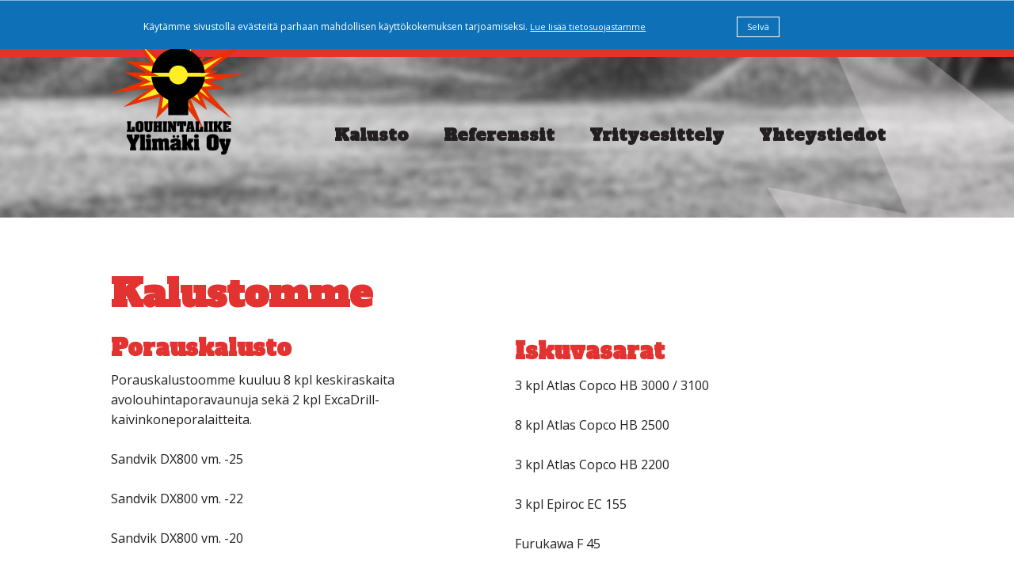

--- FILE ---
content_type: text/html; charset=UTF-8
request_url: https://www.louhintaliike.fi/kalusto/
body_size: 4901
content:
<!DOCTYPE HTML PUBLIC "-//W3C//DTD HTML 4.01 Transitional//EN"
"http://www.w3.org/TR/html4/loose.dtd">
<html>
  <head>
    <meta name="language" content="fi">
    <meta http-equiv="X-UA-Compatible" content="IE=edge">
    <meta http-equiv="Content-Type" content="text/html; charset=UTF-8">
    <meta name="ROBOTS" content="NOARCHIVE">
    
    <meta name="Description" content="">
    <meta name="viewport" content="width=device-width, initial-scale=1">
    <title>Louhintaliike Ylimäki Oy - Kalusto</title>
    <link rel="shortcut icon" href="/content/img/favicon.ico">
    <link rel="icon" type="image/ico" href="/content/img/favicon.ico">
    
      <link type='text/css' href='/admin/css/webio2.min.css?mod=2018-05-23T11:15:01' rel='stylesheet' /> <link rel="stylesheet" href="https://cdn.jsdelivr.net/gh/fancyapps/fancybox@3.5.7/dist/jquery.fancybox.min.css" />   
      <style type='text/css'>
        #ltuotteetlink{display:none;}
      </style>
      <script type='text/javascript' src='/admin/js/webio.min.js?mod=2017-03-28T09:48:24'></script>
      <script type='text/javascript'>
        var aktiivinenkalenteri=null;function suljekalenteri(){jQuery(aktiivinenkalenteri).fadeOut();}
        function avaakalenteri(id,frame,f,p,k,v,p1,k1,v1){window.frames[frame].document.location='/cgi-bin/webio2-kalenteri2?kieli=&df='+p+'&mf='+k+'&yf='+v+'&p1='+p1+'&k1='+k1+'&v1='+v1+'&lomake='+f+'&parent=1&css=/admin/css/kalenteri.css&merkisto=u';jQuery(aktiivinenkalenteri).fadeOut();jQuery(id).fadeIn();aktiivinenkalenteri=id;}
          
      </script>
      
      
      <script defer src="https://cdn.jsdelivr.net/gh/fancyapps/fancybox@3.5.7/dist/jquery.fancybox.min.js"></script>
      
      
    <script>jQuery.extend({getUrlVars:function(){var vars=[],hash;var hashes=window.location.href.slice(window.location.href.indexOf('?')+1).split('&');for(var i=0;i<hashes.length;i++){hash=hashes[i].split('=');vars.push(hash[0]);vars[hash[0]]=hash[1];}return vars;},getUrlVar:function(name){return jQuery.getUrlVars()[name];},URLDecode:function(value){return value;}});</script><script>var dts=false;if("maxTouchPoints" in navigator){dts=navigator.maxTouchPoints>0;}else if("msMaxTouchPoints" in navigator){dts=navigator.msMaxTouchPoints>0;}else{var mQ=window.matchMedia&&matchMedia("(pointer:coarse)");if(mQ&&mQ.media==="(pointer:coarse)"){dts=!!mQ.matches;}else if("orientation" in window){dts=true;}else{var UA=navigator.userAgent;dts=(/\b(BlackBerry|webOS|iPhone|IEMobile)\b/i.test(UA)||/\b(Android|Windows Phone|iPad|iPod)\b/i.test(UA));}}var laite=0;if(dts){laite=1;}else{laite=2;}
jQuery(document).ready(function(){var utm_source=jQuery.getUrlVar('utm_source');var gclid=jQuery.getUrlVar('gclid');var ua=navigator.userAgent;ua=ua.replace(/;/g,' ');jQuery.ajax({type:'GET',url:'/cgi-bin/webio2-s2',data:'saitti=louhintaliike&s=3&r='+decodeURIComponent(window.frames.top.document.referrer)+'&ua='+decodeURIComponent(ua)+'&utm_source='+decodeURIComponent(utm_source)+'&gclid='+decodeURIComponent(gclid)+'&laite='+laite});});
function statsio(t,a){setTimeout(function(){jQuery.ajax({type:'POST',url:'/cgi-bin/webio2-s2',data:'saitti=louhintaliike&s=3&t='+t+'&a='+a+'&tmp='+Math.random()});},2000);}jQuery(document).ready(function(){jQuery(document).find('[data-callbutton]').each(function(){jQuery(this).bind('click',function(){statsio('t',jQuery(this).attr('data-callbutton'));});})});</script>
    <script type="text/javascript" src="/content/js/jquery.meanmenu.js?mod=2016-06-29T15:48:05"></script>
    <script type="text/javascript">
      jQuery(document).ready(function () {
        jQuery('#paavalikko-ul').meanmenu({meanTargetContainer: '#mobilemenu-container'});
      });
    </script>
    <link href="/content/css/meanmenu.css?mod=2016-06-29T15:47:40" rel="stylesheet" type="text/css">
    <link href="/content/css/content.css?mod=2025-04-29T09:53:59" rel="stylesheet" type="text/css">
    <link href="/content/css/responsive.css?mod=2023-11-29T08:25:27" rel="stylesheet" type="text/css">
    <link href="httpa://maxcdn.bootstrapcdn.com/font-awesome/4.6.0/css/font-awesome.min.css" rel="stylesheet">
    <link href='https://fonts.googleapis.com/css?family=Alfa+Slab+One' rel='stylesheet' type='text/css'>
    <link href='https://fonts.googleapis.com/css?family=Open+Sans:400,600&subset=latin,latin-ext' rel='stylesheet' type='text/css'>
    
    

  </head>

  <body >
     <div id='cookienotice' style='display:none;'>Käytämme sivustolla evästeitä parhaan mahdollisen käyttökokemuksen tarjoamiseksi. <a href='/tietosuojasivu.html' style='font-size:11px !important; color:#fff !important;'><u>Lue lisää tietosuojastamme</u></a><a href='#' onclick='acceptC();return false;' id='cookienoticeok' style='color:#fff; font-size:11px !important;'>Selvä</a></div>
        <script type='text/javascript'>
        jQuery(document).ready(function(){jQuery(document).ready(function(){var c=getC("C");if(c!="OK"){jQuery("#cookienotice").css("display","table");}});});
          function acceptC(){setC('C','OK',1000);jQuery('#cookienotice').fadeOut();}
          function setC(n,v,e){var d=new Date();d.setTime(d.getTime()+(e*86400000));var expires='expires='+d.toUTCString();document.cookie=n+'='+v+';'+expires+';path=/';}
          function getC(n){var na=n+'=';var dC=decodeURIComponent(document.cookie);var ca=dC.split(';');for(var i=0;i<ca.length;i++){var c=ca[i];while(c.charAt(0)==' '){c=c.substring(1);}if(c.indexOf(na)==0){return c.substring(na.length,c.length);}}return '';}
        </script> 

    <div id="top-red" class="content-col"></div>
    <div id="header-wrapper-alasivu" class="content-col">
      <div class="center-col">
        <div id="tunnus"><a href="/"><img src="/content/img/header/louhintaliikeylimaki_tunnus.png?mod=2016-06-29T15:47:53" border="0" width="274" height="286" alt="Louhintaliike Ylimäki"></a></div>
        <div id="main-navi-resp">
          <div id="mobilemenu-container"></div>
          <div id="paavalikko-ul"> 
            <ul><li><a href='/'>Etusivu</a></li><li class="current path"><a href='/kalusto/'>Kalusto</a></li><li><a href='/referenssit/'>Referenssit</a></li><li><a href='/yritysesittely/'>Yritysesittely</a></li><li><a href='/yhteystiedot/'>Yhteystiedot</a></li></ul> 
          </div>
        </div>
        <ul class="main-navi">
          <li><a href="/yhteystiedot/" title="Yhteystiedot">Yhteystiedot</a></li>
          <li><a href="/yritysesittely/" title="Yritysesittely">Yritysesittely</a></li>
          <li><a href="/referenssit/" title="Referenssit">Referenssit</a></li>
          <li><a href="/kalusto/" title="Kalusto">Kalusto</a></li>
          <li><a href="/" title="Etusivu" id="home"><i class="fa fa-home"></i></a></li>
        </ul>
      </div>
    </div>
    <div id="content-wrapper" class="content-col padding">
      <div class="center-col"> 
        
        <h1>Kalustomme</h1>
        <table width='100%'  border='0' cellspacing='0' cellpadding='0'><tr valign='top'><td width='49%'><div id='solu311'><h5><strong style="line-height: 25.6px;">Porauskalusto</strong></h5>
<p>Porauskalustoomme kuuluu 8 kpl keskiraskaita avolouhintaporavaunuja sek&auml; 2 kpl ExcaDrill-kaivinkoneporalaitteita.</p>
<p>&nbsp;</p>
<p>Sandvik DX800 vm. -25</p>
<p>&nbsp;</p>
<p>Sandvik DX800 vm. -22</p>
<p>&nbsp;</p>
<p>Sandvik DX800 vm. -20</p>
<p>&nbsp;</p>
<p>Sandvik DX800 vm. -18<br /><strong style="line-height: 25.6px;"><br /></strong></p>
<p>Sandvik DX800 vm. -17</p>
<p>&nbsp;</p>
<p>Sandvik DX800 vm. -14</p>
<p>&nbsp;</p>
<p>Sandvik DX780 vm. -14</p>
<p>&nbsp;</p>
<p>Tamrock Ranger 780 vm. -07</p>
<p>&nbsp;</p>
<p>Daewoo S225 + ExcaDrill 38</p>
<p>&nbsp;</p>
<p>Daewoo S255 + ExcaDrill 38</p>
<p>&nbsp;</p>
<hr />
<p>&nbsp;</p>
<h5>Rikotuskalusto</h5>
<p>Rikotuskalustoomme kuuluu 11 kpl 30 - 35 tn kaivinkoneita ja 17 kpl hydraulisia iskuvasaroita.</p>
<p>&nbsp;</p>
<p>Develon DX 350 vm. -23</p>
<p>&nbsp;</p>
<p>Doosan DX 300 vm. -22</p>
<p>&nbsp;</p>
<p>Doosan DX 300 vm. -21</p>
<p>&nbsp;</p>
<p>Doosan DX 300 vm. -20</p>
<p>&nbsp;</p>
<p>Doosan DX 300 vm. -18</p>
<p>&nbsp;</p>
<p>Doosan DX 300 vm. -18</p>
<p>&nbsp;</p>
<p>Doosan DX 300 vm. -17</p>
<p>&nbsp;</p>
<p>Doosan DX 300 vm. -15</p>
<p>&nbsp;</p>
<p>Doosan DX 300 vm. -15</p>
<p>&nbsp;</p>
<p>Doosan DX 300 vm. -14</p>
<p>&nbsp;</p>
<p>Doosan DX 300 vm. -12</p>
<p>&nbsp;</p>
<p>&nbsp;</p>
<p>&nbsp;</p>
<p>&nbsp;</p>
<p>&nbsp;</p>
<p>&nbsp;</p>
<p>&nbsp;</p>
<p>&nbsp;</p></div></td><td width='2%'>&nbsp;</td><td width='49%'><div id='solu312'><h5><strong>Iskuvasarat</strong></h5>
<p>3 kpl Atlas Copco HB 3000 / 3100</p>
<p>&nbsp;</p>
<p>8 kpl Atlas Copco HB 2500</p>
<p>&nbsp;</p>
<p>3 kpl Atlas Copco HB 2200</p>
<p>&nbsp;</p>
<p>3 kpl Epiroc EC 155</p>
<p>&nbsp;</p>
<p>Furukawa F 45</p>
<p>&nbsp;</p>
<hr />
<p>&nbsp;</p>
<h5>&nbsp;</h5>
<h5><strong>Muu kalusto<br /></strong></h5>
<p>Volvo A35 dumpperi</p>
<p>&nbsp;</p>
<p>Atlas Copco MG 2300 purkukoura</p>
<p>&nbsp;</p>
<p>Kaluston huoltoauto Volvo FM9</p>
<p>&nbsp;</p>
<p>Kaluston huoltoauto Mercedes Benz Sprinter</p>
<p>&nbsp;</p>
<p>Ilmakompressori Kaeser</p>
<p>&nbsp;</p>
<p>Traktori Case International 856 XL</p>
<p>&nbsp;</p>
<p>4 kpl VAK/ADR per&auml;k&auml;rryj&auml; r&auml;j&auml;hteiden kuljetukseen ja ty&ouml;maas&auml;ilytykseen</p>
<p>&nbsp;</p>
<p>4 kpl White Industrial Mini Seis -t&auml;rin&auml;mittaria</p>
<p>&nbsp;</p>
<p>1 kpl ABEM UVS600 -t&auml;rin&auml;mittari</p>
<p>&nbsp;</p>
<p>Renishaw -kalliorintauksen skannaus- ja reik&auml;suoruusmittauslaitteisto</p>
<p>&nbsp;</p>
<p>&nbsp;</p>
<hr />
<p>&nbsp;</p>
<p>&nbsp;</p>
<h5><strong>Huolto- ja varastorakennukset<br /></strong></h5>
<p><strong>Huoltorakennukset:</strong><br />- 160 m2 l&auml;mmin halli</p>
<p>- 540 m2 l&auml;mmin halli&nbsp;</p>
<p>&nbsp;</p>
<p><strong>Varastorakennus:</strong><br />- 750 m2 kylm&auml; halli</p>
<p>&nbsp;</p>
<p>Hallit sijaitsevat Lapualla Honkimets&auml;n teollisuusalueella osoitteessa Kuusikontie 7</p>
<p>&nbsp;</p>
<hr />
<p>&nbsp;</p>
<p>&nbsp;</p>
<h5>Toimistotilat</h5>
<p>Toimisto sijaitsee Lapualla osoitteessa Poutuntie 4.<br />Lassilanrannan kiinteist&ouml;n 2. krs (kulku takakautta)</p>
<p>&nbsp;</p>
<p>Puh. 040 775 1883</p></div></td></tr></table> 

      </div>
    </div>
    <div id="logot-wrapper" class="content-col">
      <div class="center-col elmcenter">
        <p><a href="/images/kuvapankki/maxi/STANDING_BLACK_1080x952_39.png" data-caption="" data-fancybox="fb-tFYSW"><img class="kuva" src="https://www.louhintaliike.fi/images/kuvapankki/medium/STANDING_BLACK_1080x952_39.png" alt="" title="" width="240" height="212" style="border: 0; padding: 3px 6px 3px 6px;" /></a><img class="kuva2" src="https://www.louhintaliike.fi/images/kuvapankki/infra_15.jpg" alt="" title="" width="196" height="74" /><a href="/images/kuvapankki/maxi/Dun-Bradstreet-alhaisin-riskiluokka-1-logo-2025_37.jpg" data-caption="" data-fancybox="fb-tFYSW"><img class="kuva" src="https://www.louhintaliike.fi/images/kuvapankki/large/Dun-Bradstreet-alhaisin-riskiluokka-1-logo-2025_37.jpg" alt="" title="" width="404" height="476" style="border: 0; padding: 3px 6px 3px 6px;" /></a></p>
<p><a href="/images/kuvapankki/maxi/AAA-logo-2025-FI_44.jpg" data-caption="" data-fancybox="fb-tFYSW"><img class="kuva" src="https://www.louhintaliike.fi/images/kuvapankki/medium/AAA-logo-2025-FI_44.jpg" alt="" title="" width="240" height="152" style="border: 0; padding: 3px 6px 3px 6px;" /></a><img class="kuva2" src="https://www.louhintaliike.fi/images/kuvapankki/luotettava-kumppani_18.jpg" alt="" title="" width="170" height="58" /><img class="kuva2" src="/images/kuvapankki/omakoko/777698-1449733913_rala_patevyys_9.gif" alt="" title="" width="200" height="117" /></p>
      </div>
    </div>

    <div id="footer-wrapper" class="content-col padding">
      <div class="center-col">
        <div class="col-75"> 
          <table style="width: 100%;" border="0" width="100%" cellspacing="0" cellpadding="0">
<tbody>
<tr>
<td style="width: 33%;" align="center" valign="middle" width="33%"><img class="kuva2" src="/images/kuvapankki/louhintaliikeylimaki_tunnus_valkoinen_1.png?mod=2016-06-29T15:53:08" alt="" title="" width="170" height="174" /></td>
<td style="width: 43%;" align="left" valign="middle" width="43%">
<p style="font-size: 1.625em; color: #fff;">OTA YHTEYTT&Auml;</p>
<h2 style="color: #fff;">040 564 0875</h2>
<a class="webiolinkkipainike" style="background: #000;" href="/yhteystiedot/">KAIKKI YHTEYSTIEDOT &raquo;</a></td>
<td style="width: 23%;" align="left" valign="middle" width="23%">
<p><span style="color: #ffffff;">Louhintaliike Ylim&auml;ki Oy</span><br /><span style="color: #ffffff;"> Poutuntie 4</span><br /><span style="color: #ffffff;"> 62100 LAPUA</span></p>
<p><span style="color: #ffffff;">&nbsp;</span></p>
<p><span style="color: #ffffff;">info@louhintaliike.fi</span><br /><br /><br /></p>
</td>
</tr>
</tbody>
</table> 

        </div>
        <div class="col-25">
          <div id="semiowebio">
            <p><a href="http://www.semio.fi/" target="_blank" title="Kotisivujen suunnittelu, Mainostoimisto Semio | Tampere & Seinäjoki"><img src="/content/img/header/mainostoimisto_semio.png?mod=2016-06-29T15:47:53" alt="Mainostoimisto Semio | Tampere ja Seinäjoki" width="77" height="38" hspace="0" vspace="0" border="0"></a><a href="http://www.webio.fi/" target="_blank" title="Julkaisujärjestelmä Webio"><img src="/content/img/header/webio_julkaisujarjestelma.png" alt="Webio julkaisujärjestelmä, verkkosivujen ylläpito" width="81" height="38" hspace="0" vspace="0" border="0"></a></p>
          </div>
        </div>
      </div>
    </div>
    <div id="mblyhteystiedot">
      <div><a href="tel:+358405640875"><i class="fa fa-phone"></i><span>SOITA</span></a></div>
      <div><a href="https://wa.me/+358405640875"><i class="fa fa-whatsapp"></i><span>WHATSAPP</span></a></div>
      <div><a href="https://www.louhintaliike.fi/yhteystiedot/#yhteysankkuri"><i class="fa fa-user"></i><span>YHTEYS</span></a></div>
      <div><a href="mailto:matti.ylimaki@louhintaliike.fi"><i class="fa fa-envelope"></i><span>EMAIL</span></a></div>
    </div>
     
     
    
  <div id='gdpr-notice' style=' background: #fff !important; text-align: center !important; width: 100% !important; display: table !important; clear: both !important; border-top: 1px solid #f2f2f2; padding: 5px 0;'><a href='/tietosuojasivu.html' style='font-size:12px !important;color:#000 !important; font-weight:normal !important;'>Tietosuojakäytäntö ›</a></div>
</body>
</html>

--- FILE ---
content_type: text/css
request_url: https://www.louhintaliike.fi/content/css/content.css?mod=2025-04-29T09:53:59
body_size: 2330
content:
@import url(https://fonts.googleapis.com/css?family=Open+Sans:400,600&subset=latin,latin-ext);
@import url(https://fonts.googleapis.com/css?family=Alfa+Slab+One);
/* Perusmuotoilut */
body, p, .teksti, td, ul, li {
	font-family: 'Open Sans', sans-serif;
	font-size: 100%;
	line-height: 160%;
}
p {
	color: #231f20;
}
body, p {
	margin: 0;
	padding: 0;
}
.kuva {
	cursor : pointer;
}
a {
	color: #e23330;
	text-decoration: none;
}
a:hover {
	text-decoration: underline;
}
/* Classit */
.center-col {
	width: 1400px;
	margin-left: auto;
	margin-right: auto;
}
.content-col {
	clear: both;
	display: inline-block;
	height: auto;
	width: 100%;
}
.col-33, .col-25, .col-50, .col-66, .col-75 {
	display: table;
	float: left;
}
.col-33 {
	width: 33%;
}
.col-66 {
	width: 67%;
}
.col-25 {
	width: 25%;
}
.col-50 {
	width: 50%;
}
.col-75 {
	width: 75%;
}
.padding {
	padding-top: 100px;
	padding-bottom: 100px;
}
.elmcenter {
	text-align: center;
}
/*Copyright*/
#semiowebio {
	text-align: center;
	border-left: 1px solid #ac2e2c;
	padding: 73px 0px;
}
#semiowebio img {
	opacity: 0.5;
	filter: alpha(opacity=50);
}
#semiowebio img:hover {
	opacity: 1.0;
	filter: alpha(opacity=100);
}
/* Paavalikko */
ul.main-navi {
	clear: both;
	list-style-type: none;
	margin: 0px 0px 0px 0px;
	padding: 0px 0px 0px 0px;
}
ul.main-navi li {
	display: inline-block;
	float: right;
}
ul.main-navi li a {
	font-size: 1.5em;
	font-family: 'Alfa Slab One', cursive;
	color: #231f20;
	text-decoration: none;
	display: block;
	padding: 80px 45px;
	float: left;
	font-weight: 700;
}
ul.main-navi li a#home {
	font-size: 1.7em;
	padding: 76px 45px;
}
ul.main-navi li a:hover {
	color: #666;
	text-decoration: none;
}
/* Otsikkotyylit */

h1, h1 a, h2, h2 a, h3, h3 a, h4, h4 a, h5, h5 a, h6, h6 a {
	font-family: 'Alfa Slab One', cursive;
	margin: 0;
	line-height: 112%;
	word-wrap:break-word;
}
h1, h1 a {
	color: #231f20;
	font-size: 3.750em;
	font-weight: 700;
	padding: 10px 0px 30px 0px;
}
h2, h2 a {
	color: #e23330;
	font-size: 2.875em;
	font-weight: 700;
	padding: 0px 0px 15px 0px;
}
h3, h3 a {
	color: #e23330;
	font-size: 2.35em;
	font-weight: 400;
	padding: 0px 0px 15px 0px;
}
h4, h4 a {
	color: #231f20;
	font-size: 2em;
	font-weight: 400;
	padding: 0px 0px 15px 0px;
}
h5, h5 a {
	color: #e23330;
	font-size: 1.8em;
	font-weight: 700;
	padding: 0px 0px 15px 0px;
}
h6, h6 a {
	color: #231f20;
	font-size: 1.5em;
	font-weight: 700;
	padding: 0px 0px 10px 0px;
}
/* Tapahtumakalenteri */
.tapahtumat {
	font-weight: bold;
}
.tapahtumakalenteri_otsikko {
	color: #e23330;
	font-weight: bold;
}
.tapahtumakalenteri_valiotsikko {
	font-weight: bold;
}
/* Uutiset */
.uutis_otsikko {
	color: #e23330;
	font-size: 1.8em;
	font-weight: normal;
}
.uutispaivays {
	display: block;
	font-size: 1em;
	font-weight: normal;
	padding-bottom: 10px;
}
.uutis_paivays {
	font-size: 0.75em;
	color: #000000;
}
a.nostouutis_otsikko {
	color: #e23330;
	display: block;
	font-size: 1em;
	padding-bottom: 20px;
}
.nostouutis_paivays {
	font-size: 0.875em;
}
.uutispaivaysetusivu {
	font-size: 0.75em;
}
.nostettumoduli {
	color: #e23330;
}
/* Lomakeotsikot */

.lomakeotsikko {
	color: #e23330;
	font-weight: bold;
}
.lomaketekstiotsikko {
	color: #e23330;
	font-weight: bold;
}
/* Lomakekentat */
input, .lkentta. select, .lpainike, textarea {
 color: #231f20;
 border: 1px solid #b0b0b0;
 padding-left: 3px;
 border-radius: 3px;
}
input {
}
.lkentta {
}
select {
}
.lpainike {
	padding-left: 0;
}
textarea {
}
/* Webio alavalikon linkit */
.valikkolinkki-sel, .valikkolinkki, .valikkomodulilinkki, .valikkomodulilinkki-sel {
	text-decoration: none;
}
.valikkolinkki {
	color: #e23330;
}
.valikkolinkki-sel {
	color: #e23330;
	font-weight: bold;
}
.valikkomodulilinkki {
	color: #e23330;
}
.valikkomodulilinkki-sel {
	color: #e23330;
	font-weight: bold;
}
/* Piilosivun tyyli */

.valikkolinkki_piilosivu {
	color: #005600;
}
/* Muut */
a.takaisinuutisiin, a.webiolinkkipainike {
	background: #e23330;
	color: #fff;
	display: inline-block;
	font-size: 1.25em;
	margin-top: 30px;
	padding: 25px 50px;
	text-transform: uppercase;
	transition: all 0.2s ease-in-out 0s;
	font-family: 'Alfa Slab One', cursive;
}
a.takaisinuutisiin:hover, a.webiolinkkipainike:hover {
	background: #000;
	color: #fff;
	text-decoration: none;
}
#top-red {
	background: #e23330;
	height: 10px;
}
#header-wrapper {
	background: url(../img/header/header.jpg) center top no-repeat;
	background-size: cover;
	height: 1035px;
}
#header-wrapper-alasivu {
	background: url(../img/header/bg-alasivuheader.jpg) center top no-repeat;
	background-size: cover;
	height: 224px;
}
#header-wrapper-alasivu ul.main-navi {
	padding-top:20px;
	}
#headerteksti {
	padding-top: 140px;
}
#headerteksti p {
	font-size: 1.250em;
	line-height: 160%;
	text-shadow: 2px 2px 2px #000;
	color: #fff;
}
#tunnus {
	position: absolute;
	top: 15px;
}
#tunnus img {
	width: 195px;
	height: auto;
}
#yritys-wrapper {
	background: #fff;
}
#yritysteksti {
	width: 64%;
	padding-right: 3%;
}
#referenssi {
	width: 30%;
	margin-left: 3%;
}
#referenssi-otsikko, #referenssi-otsikko p, #referenssi-otsikko a, #referenssi-teksti, #referenssi-teksti p, #referenssi-teksti a {

  color: #fff;
}
#referenssi-otsikko, #referenssi-otsikko p, #referenssi-otsikko a {
	font-family: "Alfa Slab One",cursive;
}
#referenssi-otsikko {
	padding: 10px 0px;
	background: #e23330;
	font-family: 'Alfa Slab One', cursive;
}
#referenssi-teksti {
	background: #231f20;
	padding: 30px 10%;
	width: 80%;
	display: inline-block;
}
#referenssi-teksti img {
	width: 100%;
	height: auto;
}
#palvelut-wrapper {
	background: url(../img/header/bg-palvelu.jpg) center top no-repeat;
	background-size: cover;
}
a.palvelulinkki {
	display: block;
	color: #fff;
	border-bottom: 1px solid #fff;
	float: left;
	width: 21%;
	margin: 20px 2% 0 2%;
	padding: 15px 0px;
	font-weight: 700;
	font-size: 1.1em;
}
a:hover.palvelulinkki {
	background: rgba(0,0,0,0.3);
}
#logot-wrapper {
padding:20px 0px;
  border-top:1px solid #d4d4d4;
  text-align: center;
}
#logot-wrapper img:nth-of-type(1) {
/*padding-right:150px;*/
}
#footer-wrapper {
	background: url(../img/header/bg-footer.jpg) repeat-x bottom #e23330;
}
#footer-wrapper a.webiolinkkipainike {
	background: #231f20;
	font-size: 1em;
	margin-top: 15px;
	padding: 15px 30px;
}
#footer-wrapper a:hover.webiolinkkipainike {
	background: #454142;
}
#footer-wrapper p, #footer-wrapper h2, #footer-wrapper a {
	color: #fff;
}
#content-wrapper h1 {
	color:#e23330;
	font-size:3em;
	}

#logot-wrapper img {
    display: inline;
    padding: 0 3% !important;
    vertical-align: middle;
}
@media only screen and (max-width: 1440px) {#logot-wrapper img{max-width: 120px;height: auto !important;}}
@media only screen and (max-width: 1024px) {#logot-wrapper img{max-width: 100px;height: auto !important;}}
@media only screen and (max-width: 720px) {#logot-wrapper img{height: auto !important;}}
@media only screen and (max-width: 580px) {#logot-wrapper img{height: auto !important;}}
@media only screen and (max-width: 420px) {#logot-wrapper p {display: flex;align-items: center;}}


.vbox-overlay {    z-index: 500000000;}
#mblyhteystiedot {background:#231f20; display:none;text-align:center;}
#mblyhteystiedot p, #mblyhteystiedot a {color: #fff;font-size: 10px;}
#mblyhteystiedot div {display: flex;flex-direction: column;flex:1;border-right:1px solid #514D4E;}
#mblyhteystiedot div:last-of-type{border:none;}
#mblyhteystiedot span{display:block;}
#mblyhteystiedot a{flex:1; display:block; width:100%; height:100%;padding:1em 0}
#mblyhteystiedot .fa{color:#fff; font-size:1.3rem; box-sizing:border-box; padding:0 10px; text-align:center;}

@media only screen and (max-width: 580px) {#mblyhteystiedot{display:flex;}}

.vbox-close{font-size:1rem !important;padding:10px 30px !important; border-radius:40px; top:20px !important; right:unset !important;left:unset !impportant; display:flex !important; justify-content:center; align-items:center; width:auto !important; border:2px solid #fff}
.vbox-close:before {content: "Sulje ikkuna"; padding-right:10px;}


.vbox-overlay{z-index:90000000000 !important}


#logot-wrapper img:last-of-type{max-height:160px; width:auto}

--- FILE ---
content_type: text/css
request_url: https://www.louhintaliike.fi/content/css/responsive.css?mod=2023-11-29T08:25:27
body_size: 1270
content:
#main-navi-resp {
	display: none;
}
.mean-container .mean-bar {
	background: #000;
}
.mean-container .mean-nav {
	background: #e23330;
	padding: 0;
	margin-top: 42px;
}
.mean-currentpage {
	color: #fff;
	font-family: 'Alfa Slab One', cursive;
	position: absolute;
	font-size: 1.2em;
	margin: 8px 0 0 10px;
}
 @media only screen and (max-width: 1440px) {
.center-col {
	width: 1200px;
}
  #content-wrapper iframe {
  width:100%;
  }
ul.main-navi li a {
	padding: 80px 36px;
}
h1, h1 a {
	font-size: 3.25em;
}
.padding {
	padding-bottom: 80px;
	padding-top: 80px;
}
}
 @media only screen and (max-width: 1280px) {
.center-col {
	width: 1000px;
}
ul.main-navi li a {
	font-size: 1.3em;
	padding: 80px 22px;
}
#tunnus img {
	height: auto;
	width: 173px;
}
#header-wrapper {
	height: 875px;
}
#headerteksti {
	padding-top: 93px;
}
.padding {
	padding-bottom: 60px;
	padding-top: 60px;
}
h2, h2 a {
	font-size: 2.4em;
}
a.palvelulinkki {
	min-height: 55px;
}
#footer-wrapper .col-75, #footer-wrapper .col-25 {
	float: none;
	width: 100%;
}
#footer-wrapper .col-75 {
	padding-bottom: 50px;
}
#semiowebio {
	border-left: none;
	padding: 50px 0 0 0;
	border-top: 1px solid #ac2e2c;
}
#header-wrapper-alasivu {
    height: 203px;
}

#header-wrapper-alasivu ul.main-navi {
    padding-top: 6px;
}
  #logot-wrapper img {
  height:110px;
    width:auto;
  }
}
 @media only screen and (max-width: 1024px) {
.center-col {
	width: 760px;
}
ul.main-navi li a {
	font-size: 1.1em;
	padding: 67px 11px;
}
ul.main-navi li a#home {
	padding: 63px 20px;
}
#header-wrapper {
	height: 790px;
}
h1, h1 a {
	font-size: 2.6em;
}
#headerteksti p {
	font-size: 1.1em;
}
#tunnus img {
	width: 143px;
}
#headerteksti {
	padding-top: 65px;
}
.padding {
	padding-bottom: 50px;
	padding-top: 50px;
}
a.palvelulinkki {
	width: 46%;
	min-height: inherit;
}
a.takaisinuutisiin, a.webiolinkkipainike {
	font-size: 1.15em;
	margin-top: 25px;
	padding: 20px 40px;
}
#content-wrapper table, #content-wrapper tr {
	clear: both;
	display: block;
	height: auto;
	width: 100%;
}
#content-wrapper tbody {
	display: inline-block;
	width: 100%;
}
#content-wrapper td {
	display: block;
	float: none;
	width: 100%;
}
#content-wrapper table #content-wrapper td #content-wrapper table #content-wrapper td {
	width: 100% !important;
}
#content-wrapper img {
	float: none;
	display: block;
	height: auto;
	margin: 0;
	max-width: 100%;
}
.kuva {
	float: none !important;
}
.col-33, .col-25, .col-50, .col-66, .col-75 {
	display: block;
}

#header-wrapper-alasivu {
    height: 165px;
}
#logot-wrapper img {
    height: 89px;}
#logot-wrapper img:nth-of-type(1) {
    padding-right: 86px;
}
}
 @media only screen and (max-width: 765px) {
.center-col {
	width: 94%;
	padding: 0 3%;
}
body {
	font-size: 90%;
}
#tunnus {
	padding: 10px 0;
	position: relative;
	text-align: center;
	top: 0;
}
ul.main-navi {
	display: none;
}
#main-navi-resp {
	display: block;
}
#headerteksti {
	background: rgba(255,255,255,0.5);
	width: 70%;
	padding: 30px 15%;
	text-align: center;
	margin: 20px 0px;
}
#header-wrapper, #header-wrapper-alasivu {
	height: auto;
}
#yritysteksti {
	padding-right: 0%;
	width: 100%;
	float: none;
	text-align: center;
	padding-bottom: 40px;
}
#referenssi {
	margin: 0 20%;
	width: 60%;
	float: none;
}
#footer-wrapper table tr td {
	clear: both;
	display: block;
	width: 100% !important;
	text-align: center;
}
#footer-wrapper img {
	width: 120px;
	height: auto;
}
#footer-wrapper td {
	padding-bottom: 25px;
}
#footer-wrapper .col-75 {
	padding-bottom: 15px;
}
#semiowebio img {
	width: auto;
}
#logot-wrapper img:nth-of-type(1) {
    padding-right: 0;
    padding-bottom:20px;
} 
#logot-wrapper img {
    height: 95px;
}  
}
 @media only screen and (max-width: 640px) {
}
@media only screen and (max-width: 568px) {
#headerteksti {
	padding: 20px 5%;
	width: 90%;
}
#content-wrapper h1 {
    font-size: 2.5em;
}
}
@media only screen and (max-width: 480px) {
h1, h1 a {
	font-size: 2.2em;
	padding-bottom: 15px;
}
  #logot-wrapper img {
  width:80%;
    height:auto;
  }
#content-wrapper h1 {
    font-size: 2.2em;
}
h2, h2 a {
	font-size: 2em;
}
#referenssi {
	margin: 0 5%;
	width: 90%;
}
.center-col {
	padding: 0 5%;
	width: 90%;
}
a.takaisinuutisiin, a.webiolinkkipainike, a.palvelulinkki, #headerteksti p {
	font-size: 1em;
}
a.palvelulinkki {
	min-height: 50px;
	padding: 7px 0;
}
.padding {
	padding-bottom: 30px;
	padding-top: 30px;
}
#semiowebio {
	padding: 20px 0 0;
}
#footer-wrapper .col-75 {
	padding-bottom: 5px;
}
#tunnus img {
	width: 130px;
}
}
@media only screen and (max-width: 375px) {
h1, h1 a {
	font-size: 1.9em;
}
#content-wrapper h1 {
    font-size: 1.9em;
}
#referenssi {
	margin: 0%;
	width: 100%;
}
#tunnus img {
	width: 110px;
}
h2, h2 a {
	font-size: 1.7em;
}
}
@media only screen and (max-width: 320px) {
h1, h1 a {
	font-size: 1.7em;
}
a.palvelulinkki {
	min-height: 70px;
	padding: 3px 0px;
}
#tunnus img {
	width: 100px;
}
h2, h2 a {
	font-size: 1.5em;
}
}
